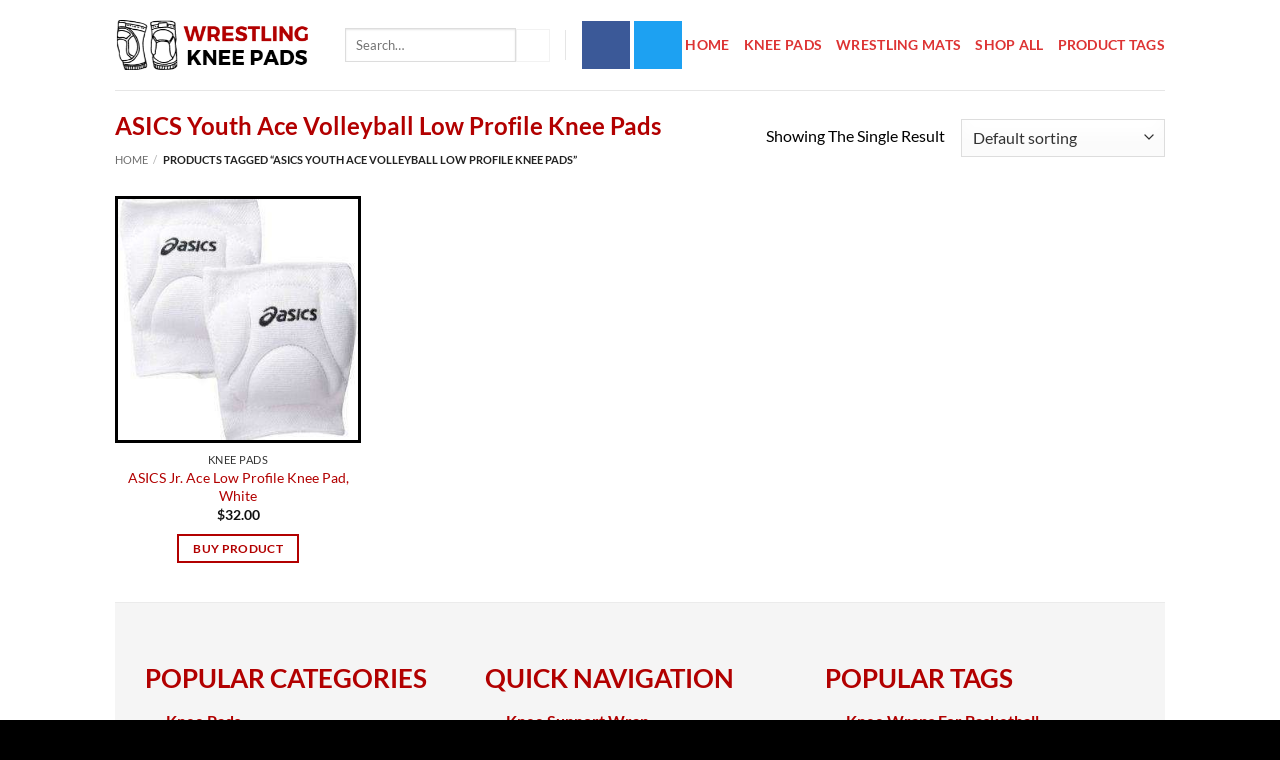

--- FILE ---
content_type: text/html; charset=UTF-8
request_url: https://wrestlingkneepads.us/product-tag/asics-youth-ace-volleyball-low-profile-knee-pads/
body_size: 24644
content:
<!DOCTYPE html><html lang="en-US" class="loading-site no-js"><head><meta charset="UTF-8" /><link rel="profile" href="https://gmpg.org/xfn/11" /><link rel="pingback" href="https://wrestlingkneepads.us/xmlrpc.php" /><meta name='robots' content='index, follow, max-image-preview:large, max-snippet:-1, max-video-preview:-1' /><meta name="viewport" content="width=device-width, initial-scale=1" /> <!-- This site is optimized with the Yoast SEO plugin v26.7 - https://yoast.com/wordpress/plugins/seo/ --><title>Shop ASICS Youth Ace Volleyball Low Profile Knee Pads Online</title><link rel="stylesheet" id="siteground-optimizer-combined-css-47a3c5d00b72a00bb5e443ca4cd69827" href="https://wrestlingkneepads.us/wp-content/uploads/siteground-optimizer-assets/siteground-optimizer-combined-css-47a3c5d00b72a00bb5e443ca4cd69827.css" media="all" /><meta name="description" content="Shop ASICS Youth Ace Volleyball Low Profile Knee Pads Online at Lowest Prices - Browse all types of Wrestling Knee Pads online USA. Save Up To 50% Off." /><link rel="canonical" href="https://wrestlingkneepads.us/product-tag/asics-youth-ace-volleyball-low-profile-knee-pads/" /><meta property="og:locale" content="en_US" /><meta property="og:type" content="article" /><meta property="og:title" content="Shop ASICS Youth Ace Volleyball Low Profile Knee Pads Online" /><meta property="og:description" content="Shop ASICS Youth Ace Volleyball Low Profile Knee Pads Online at Lowest Prices - Browse all types of Wrestling Knee Pads online USA. Save Up To 50% Off." /><meta property="og:url" content="https://wrestlingkneepads.us/product-tag/asics-youth-ace-volleyball-low-profile-knee-pads/" /><meta property="og:site_name" content="Buy Wrestling Knee Pads Online USA" /><meta name="twitter:card" content="summary_large_image" /><meta name="twitter:site" content="@webstoreusa" /> <script type="application/ld+json" class="yoast-schema-graph">{"@context":"https://schema.org","@graph":[{"@type":"CollectionPage","@id":"https://wrestlingkneepads.us/product-tag/asics-youth-ace-volleyball-low-profile-knee-pads/","url":"https://wrestlingkneepads.us/product-tag/asics-youth-ace-volleyball-low-profile-knee-pads/","name":"Shop ASICS Youth Ace Volleyball Low Profile Knee Pads Online","isPartOf":{"@id":"https://wrestlingkneepads.us/#website"},"primaryImageOfPage":{"@id":"https://wrestlingkneepads.us/product-tag/asics-youth-ace-volleyball-low-profile-knee-pads/#primaryimage"},"image":{"@id":"https://wrestlingkneepads.us/product-tag/asics-youth-ace-volleyball-low-profile-knee-pads/#primaryimage"},"thumbnailUrl":"https://wrestlingkneepads.us/wp-content/uploads/2021/05/ASICS-Junior-Youth-Ace-Volleyball-Low-Profile-Knee-Pads-0.jpg","description":"Shop ASICS Youth Ace Volleyball Low Profile Knee Pads Online at Lowest Prices - Browse all types of Wrestling Knee Pads online USA. Save Up To 50% Off.","breadcrumb":{"@id":"https://wrestlingkneepads.us/product-tag/asics-youth-ace-volleyball-low-profile-knee-pads/#breadcrumb"},"inLanguage":"en-US"},{"@type":"ImageObject","inLanguage":"en-US","@id":"https://wrestlingkneepads.us/product-tag/asics-youth-ace-volleyball-low-profile-knee-pads/#primaryimage","url":"https://wrestlingkneepads.us/wp-content/uploads/2021/05/ASICS-Junior-Youth-Ace-Volleyball-Low-Profile-Knee-Pads-0.jpg","contentUrl":"https://wrestlingkneepads.us/wp-content/uploads/2021/05/ASICS-Junior-Youth-Ace-Volleyball-Low-Profile-Knee-Pads-0.jpg","width":483,"height":500},{"@type":"BreadcrumbList","@id":"https://wrestlingkneepads.us/product-tag/asics-youth-ace-volleyball-low-profile-knee-pads/#breadcrumb","itemListElement":[{"@type":"ListItem","position":1,"name":"Home","item":"https://wrestlingkneepads.us/"},{"@type":"ListItem","position":2,"name":"ASICS Youth Ace Volleyball Low Profile Knee Pads"}]},{"@type":"WebSite","@id":"https://wrestlingkneepads.us/#website","url":"https://wrestlingkneepads.us/","name":"Buy Wrestling Knee Pads Online USA","description":"Buy Wrestling Knee Pads Online USA","publisher":{"@id":"https://wrestlingkneepads.us/#organization"},"potentialAction":[{"@type":"SearchAction","target":{"@type":"EntryPoint","urlTemplate":"https://wrestlingkneepads.us/?s={search_term_string}"},"query-input":{"@type":"PropertyValueSpecification","valueRequired":true,"valueName":"search_term_string"}}],"inLanguage":"en-US"},{"@type":"Organization","@id":"https://wrestlingkneepads.us/#organization","name":"Wrestling Knee Pads USA","url":"https://wrestlingkneepads.us/","logo":{"@type":"ImageObject","inLanguage":"en-US","@id":"https://wrestlingkneepads.us/#/schema/logo/image/","url":"https://wrestlingkneepads.us/wp-content/uploads/2022/08/Wrestling-Knee-Pads-USA.png","contentUrl":"https://wrestlingkneepads.us/wp-content/uploads/2022/08/Wrestling-Knee-Pads-USA.png","width":350,"height":87,"caption":"Wrestling Knee Pads USA"},"image":{"@id":"https://wrestlingkneepads.us/#/schema/logo/image/"},"sameAs":["https://www.facebook.com/onlineshoppingdealsusa","https://x.com/webstoreusa"]}]}</script> <!-- / Yoast SEO plugin. --><link rel='prefetch' href='https://wrestlingkneepads.us/wp-content/themes/flatsome/assets/js/flatsome.js?ver=e2eddd6c228105dac048' /><link rel='prefetch' href='https://wrestlingkneepads.us/wp-content/themes/flatsome/assets/js/chunk.slider.js?ver=3.20.3' /><link rel='prefetch' href='https://wrestlingkneepads.us/wp-content/themes/flatsome/assets/js/chunk.popups.js?ver=3.20.3' /><link rel='prefetch' href='https://wrestlingkneepads.us/wp-content/themes/flatsome/assets/js/chunk.tooltips.js?ver=3.20.3' /><link rel='prefetch' href='https://wrestlingkneepads.us/wp-content/themes/flatsome/assets/js/woocommerce.js?ver=1c9be63d628ff7c3ff4c' /><link rel="alternate" type="application/rss+xml" title="Buy Wrestling Knee Pads Online USA &raquo; Feed" href="https://wrestlingkneepads.us/feed/" /><link rel="alternate" type="application/rss+xml" title="Buy Wrestling Knee Pads Online USA &raquo; ASICS Youth Ace Volleyball Low Profile Knee Pads Tag Feed" href="https://wrestlingkneepads.us/product-tag/asics-youth-ace-volleyball-low-profile-knee-pads/feed/" /> <style id='wp-img-auto-sizes-contain-inline-css' type='text/css'> img:is([sizes=auto i],[sizes^="auto," i]){contain-intrinsic-size:3000px 1500px}
/*# sourceURL=wp-img-auto-sizes-contain-inline-css */ </style> <style id='wp-block-library-inline-css' type='text/css'> :root{--wp-block-synced-color:#7a00df;--wp-block-synced-color--rgb:122,0,223;--wp-bound-block-color:var(--wp-block-synced-color);--wp-editor-canvas-background:#ddd;--wp-admin-theme-color:#007cba;--wp-admin-theme-color--rgb:0,124,186;--wp-admin-theme-color-darker-10:#006ba1;--wp-admin-theme-color-darker-10--rgb:0,107,160.5;--wp-admin-theme-color-darker-20:#005a87;--wp-admin-theme-color-darker-20--rgb:0,90,135;--wp-admin-border-width-focus:2px}@media (min-resolution:192dpi){:root{--wp-admin-border-width-focus:1.5px}}.wp-element-button{cursor:pointer}:root .has-very-light-gray-background-color{background-color:#eee}:root .has-very-dark-gray-background-color{background-color:#313131}:root .has-very-light-gray-color{color:#eee}:root .has-very-dark-gray-color{color:#313131}:root .has-vivid-green-cyan-to-vivid-cyan-blue-gradient-background{background:linear-gradient(135deg,#00d084,#0693e3)}:root .has-purple-crush-gradient-background{background:linear-gradient(135deg,#34e2e4,#4721fb 50%,#ab1dfe)}:root .has-hazy-dawn-gradient-background{background:linear-gradient(135deg,#faaca8,#dad0ec)}:root .has-subdued-olive-gradient-background{background:linear-gradient(135deg,#fafae1,#67a671)}:root .has-atomic-cream-gradient-background{background:linear-gradient(135deg,#fdd79a,#004a59)}:root .has-nightshade-gradient-background{background:linear-gradient(135deg,#330968,#31cdcf)}:root .has-midnight-gradient-background{background:linear-gradient(135deg,#020381,#2874fc)}:root{--wp--preset--font-size--normal:16px;--wp--preset--font-size--huge:42px}.has-regular-font-size{font-size:1em}.has-larger-font-size{font-size:2.625em}.has-normal-font-size{font-size:var(--wp--preset--font-size--normal)}.has-huge-font-size{font-size:var(--wp--preset--font-size--huge)}.has-text-align-center{text-align:center}.has-text-align-left{text-align:left}.has-text-align-right{text-align:right}.has-fit-text{white-space:nowrap!important}#end-resizable-editor-section{display:none}.aligncenter{clear:both}.items-justified-left{justify-content:flex-start}.items-justified-center{justify-content:center}.items-justified-right{justify-content:flex-end}.items-justified-space-between{justify-content:space-between}.screen-reader-text{border:0;clip-path:inset(50%);height:1px;margin:-1px;overflow:hidden;padding:0;position:absolute;width:1px;word-wrap:normal!important}.screen-reader-text:focus{background-color:#ddd;clip-path:none;color:#444;display:block;font-size:1em;height:auto;left:5px;line-height:normal;padding:15px 23px 14px;text-decoration:none;top:5px;width:auto;z-index:100000}html :where(.has-border-color){border-style:solid}html :where([style*=border-top-color]){border-top-style:solid}html :where([style*=border-right-color]){border-right-style:solid}html :where([style*=border-bottom-color]){border-bottom-style:solid}html :where([style*=border-left-color]){border-left-style:solid}html :where([style*=border-width]){border-style:solid}html :where([style*=border-top-width]){border-top-style:solid}html :where([style*=border-right-width]){border-right-style:solid}html :where([style*=border-bottom-width]){border-bottom-style:solid}html :where([style*=border-left-width]){border-left-style:solid}html :where(img[class*=wp-image-]){height:auto;max-width:100%}:where(figure){margin:0 0 1em}html :where(.is-position-sticky){--wp-admin--admin-bar--position-offset:var(--wp-admin--admin-bar--height,0px)}@media screen and (max-width:600px){html :where(.is-position-sticky){--wp-admin--admin-bar--position-offset:0px}}
/*# sourceURL=wp-block-library-inline-css */ </style> <style id='global-styles-inline-css' type='text/css'> :root{--wp--preset--aspect-ratio--square: 1;--wp--preset--aspect-ratio--4-3: 4/3;--wp--preset--aspect-ratio--3-4: 3/4;--wp--preset--aspect-ratio--3-2: 3/2;--wp--preset--aspect-ratio--2-3: 2/3;--wp--preset--aspect-ratio--16-9: 16/9;--wp--preset--aspect-ratio--9-16: 9/16;--wp--preset--color--black: #000000;--wp--preset--color--cyan-bluish-gray: #abb8c3;--wp--preset--color--white: #ffffff;--wp--preset--color--pale-pink: #f78da7;--wp--preset--color--vivid-red: #cf2e2e;--wp--preset--color--luminous-vivid-orange: #ff6900;--wp--preset--color--luminous-vivid-amber: #fcb900;--wp--preset--color--light-green-cyan: #7bdcb5;--wp--preset--color--vivid-green-cyan: #00d084;--wp--preset--color--pale-cyan-blue: #8ed1fc;--wp--preset--color--vivid-cyan-blue: #0693e3;--wp--preset--color--vivid-purple: #9b51e0;--wp--preset--color--primary: #b20000;--wp--preset--color--secondary: #ffffff;--wp--preset--color--success: #627D47;--wp--preset--color--alert: #fd6f5e;--wp--preset--gradient--vivid-cyan-blue-to-vivid-purple: linear-gradient(135deg,rgb(6,147,227) 0%,rgb(155,81,224) 100%);--wp--preset--gradient--light-green-cyan-to-vivid-green-cyan: linear-gradient(135deg,rgb(122,220,180) 0%,rgb(0,208,130) 100%);--wp--preset--gradient--luminous-vivid-amber-to-luminous-vivid-orange: linear-gradient(135deg,rgb(252,185,0) 0%,rgb(255,105,0) 100%);--wp--preset--gradient--luminous-vivid-orange-to-vivid-red: linear-gradient(135deg,rgb(255,105,0) 0%,rgb(207,46,46) 100%);--wp--preset--gradient--very-light-gray-to-cyan-bluish-gray: linear-gradient(135deg,rgb(238,238,238) 0%,rgb(169,184,195) 100%);--wp--preset--gradient--cool-to-warm-spectrum: linear-gradient(135deg,rgb(74,234,220) 0%,rgb(151,120,209) 20%,rgb(207,42,186) 40%,rgb(238,44,130) 60%,rgb(251,105,98) 80%,rgb(254,248,76) 100%);--wp--preset--gradient--blush-light-purple: linear-gradient(135deg,rgb(255,206,236) 0%,rgb(152,150,240) 100%);--wp--preset--gradient--blush-bordeaux: linear-gradient(135deg,rgb(254,205,165) 0%,rgb(254,45,45) 50%,rgb(107,0,62) 100%);--wp--preset--gradient--luminous-dusk: linear-gradient(135deg,rgb(255,203,112) 0%,rgb(199,81,192) 50%,rgb(65,88,208) 100%);--wp--preset--gradient--pale-ocean: linear-gradient(135deg,rgb(255,245,203) 0%,rgb(182,227,212) 50%,rgb(51,167,181) 100%);--wp--preset--gradient--electric-grass: linear-gradient(135deg,rgb(202,248,128) 0%,rgb(113,206,126) 100%);--wp--preset--gradient--midnight: linear-gradient(135deg,rgb(2,3,129) 0%,rgb(40,116,252) 100%);--wp--preset--font-size--small: 13px;--wp--preset--font-size--medium: 20px;--wp--preset--font-size--large: 36px;--wp--preset--font-size--x-large: 42px;--wp--preset--spacing--20: 0.44rem;--wp--preset--spacing--30: 0.67rem;--wp--preset--spacing--40: 1rem;--wp--preset--spacing--50: 1.5rem;--wp--preset--spacing--60: 2.25rem;--wp--preset--spacing--70: 3.38rem;--wp--preset--spacing--80: 5.06rem;--wp--preset--shadow--natural: 6px 6px 9px rgba(0, 0, 0, 0.2);--wp--preset--shadow--deep: 12px 12px 50px rgba(0, 0, 0, 0.4);--wp--preset--shadow--sharp: 6px 6px 0px rgba(0, 0, 0, 0.2);--wp--preset--shadow--outlined: 6px 6px 0px -3px rgb(255, 255, 255), 6px 6px rgb(0, 0, 0);--wp--preset--shadow--crisp: 6px 6px 0px rgb(0, 0, 0);}:where(body) { margin: 0; }.wp-site-blocks > .alignleft { float: left; margin-right: 2em; }.wp-site-blocks > .alignright { float: right; margin-left: 2em; }.wp-site-blocks > .aligncenter { justify-content: center; margin-left: auto; margin-right: auto; }:where(.is-layout-flex){gap: 0.5em;}:where(.is-layout-grid){gap: 0.5em;}.is-layout-flow > .alignleft{float: left;margin-inline-start: 0;margin-inline-end: 2em;}.is-layout-flow > .alignright{float: right;margin-inline-start: 2em;margin-inline-end: 0;}.is-layout-flow > .aligncenter{margin-left: auto !important;margin-right: auto !important;}.is-layout-constrained > .alignleft{float: left;margin-inline-start: 0;margin-inline-end: 2em;}.is-layout-constrained > .alignright{float: right;margin-inline-start: 2em;margin-inline-end: 0;}.is-layout-constrained > .aligncenter{margin-left: auto !important;margin-right: auto !important;}.is-layout-constrained > :where(:not(.alignleft):not(.alignright):not(.alignfull)){margin-left: auto !important;margin-right: auto !important;}body .is-layout-flex{display: flex;}.is-layout-flex{flex-wrap: wrap;align-items: center;}.is-layout-flex > :is(*, div){margin: 0;}body .is-layout-grid{display: grid;}.is-layout-grid > :is(*, div){margin: 0;}body{padding-top: 0px;padding-right: 0px;padding-bottom: 0px;padding-left: 0px;}a:where(:not(.wp-element-button)){text-decoration: none;}:root :where(.wp-element-button, .wp-block-button__link){background-color: #32373c;border-width: 0;color: #fff;font-family: inherit;font-size: inherit;font-style: inherit;font-weight: inherit;letter-spacing: inherit;line-height: inherit;padding-top: calc(0.667em + 2px);padding-right: calc(1.333em + 2px);padding-bottom: calc(0.667em + 2px);padding-left: calc(1.333em + 2px);text-decoration: none;text-transform: inherit;}.has-black-color{color: var(--wp--preset--color--black) !important;}.has-cyan-bluish-gray-color{color: var(--wp--preset--color--cyan-bluish-gray) !important;}.has-white-color{color: var(--wp--preset--color--white) !important;}.has-pale-pink-color{color: var(--wp--preset--color--pale-pink) !important;}.has-vivid-red-color{color: var(--wp--preset--color--vivid-red) !important;}.has-luminous-vivid-orange-color{color: var(--wp--preset--color--luminous-vivid-orange) !important;}.has-luminous-vivid-amber-color{color: var(--wp--preset--color--luminous-vivid-amber) !important;}.has-light-green-cyan-color{color: var(--wp--preset--color--light-green-cyan) !important;}.has-vivid-green-cyan-color{color: var(--wp--preset--color--vivid-green-cyan) !important;}.has-pale-cyan-blue-color{color: var(--wp--preset--color--pale-cyan-blue) !important;}.has-vivid-cyan-blue-color{color: var(--wp--preset--color--vivid-cyan-blue) !important;}.has-vivid-purple-color{color: var(--wp--preset--color--vivid-purple) !important;}.has-primary-color{color: var(--wp--preset--color--primary) !important;}.has-secondary-color{color: var(--wp--preset--color--secondary) !important;}.has-success-color{color: var(--wp--preset--color--success) !important;}.has-alert-color{color: var(--wp--preset--color--alert) !important;}.has-black-background-color{background-color: var(--wp--preset--color--black) !important;}.has-cyan-bluish-gray-background-color{background-color: var(--wp--preset--color--cyan-bluish-gray) !important;}.has-white-background-color{background-color: var(--wp--preset--color--white) !important;}.has-pale-pink-background-color{background-color: var(--wp--preset--color--pale-pink) !important;}.has-vivid-red-background-color{background-color: var(--wp--preset--color--vivid-red) !important;}.has-luminous-vivid-orange-background-color{background-color: var(--wp--preset--color--luminous-vivid-orange) !important;}.has-luminous-vivid-amber-background-color{background-color: var(--wp--preset--color--luminous-vivid-amber) !important;}.has-light-green-cyan-background-color{background-color: var(--wp--preset--color--light-green-cyan) !important;}.has-vivid-green-cyan-background-color{background-color: var(--wp--preset--color--vivid-green-cyan) !important;}.has-pale-cyan-blue-background-color{background-color: var(--wp--preset--color--pale-cyan-blue) !important;}.has-vivid-cyan-blue-background-color{background-color: var(--wp--preset--color--vivid-cyan-blue) !important;}.has-vivid-purple-background-color{background-color: var(--wp--preset--color--vivid-purple) !important;}.has-primary-background-color{background-color: var(--wp--preset--color--primary) !important;}.has-secondary-background-color{background-color: var(--wp--preset--color--secondary) !important;}.has-success-background-color{background-color: var(--wp--preset--color--success) !important;}.has-alert-background-color{background-color: var(--wp--preset--color--alert) !important;}.has-black-border-color{border-color: var(--wp--preset--color--black) !important;}.has-cyan-bluish-gray-border-color{border-color: var(--wp--preset--color--cyan-bluish-gray) !important;}.has-white-border-color{border-color: var(--wp--preset--color--white) !important;}.has-pale-pink-border-color{border-color: var(--wp--preset--color--pale-pink) !important;}.has-vivid-red-border-color{border-color: var(--wp--preset--color--vivid-red) !important;}.has-luminous-vivid-orange-border-color{border-color: var(--wp--preset--color--luminous-vivid-orange) !important;}.has-luminous-vivid-amber-border-color{border-color: var(--wp--preset--color--luminous-vivid-amber) !important;}.has-light-green-cyan-border-color{border-color: var(--wp--preset--color--light-green-cyan) !important;}.has-vivid-green-cyan-border-color{border-color: var(--wp--preset--color--vivid-green-cyan) !important;}.has-pale-cyan-blue-border-color{border-color: var(--wp--preset--color--pale-cyan-blue) !important;}.has-vivid-cyan-blue-border-color{border-color: var(--wp--preset--color--vivid-cyan-blue) !important;}.has-vivid-purple-border-color{border-color: var(--wp--preset--color--vivid-purple) !important;}.has-primary-border-color{border-color: var(--wp--preset--color--primary) !important;}.has-secondary-border-color{border-color: var(--wp--preset--color--secondary) !important;}.has-success-border-color{border-color: var(--wp--preset--color--success) !important;}.has-alert-border-color{border-color: var(--wp--preset--color--alert) !important;}.has-vivid-cyan-blue-to-vivid-purple-gradient-background{background: var(--wp--preset--gradient--vivid-cyan-blue-to-vivid-purple) !important;}.has-light-green-cyan-to-vivid-green-cyan-gradient-background{background: var(--wp--preset--gradient--light-green-cyan-to-vivid-green-cyan) !important;}.has-luminous-vivid-amber-to-luminous-vivid-orange-gradient-background{background: var(--wp--preset--gradient--luminous-vivid-amber-to-luminous-vivid-orange) !important;}.has-luminous-vivid-orange-to-vivid-red-gradient-background{background: var(--wp--preset--gradient--luminous-vivid-orange-to-vivid-red) !important;}.has-very-light-gray-to-cyan-bluish-gray-gradient-background{background: var(--wp--preset--gradient--very-light-gray-to-cyan-bluish-gray) !important;}.has-cool-to-warm-spectrum-gradient-background{background: var(--wp--preset--gradient--cool-to-warm-spectrum) !important;}.has-blush-light-purple-gradient-background{background: var(--wp--preset--gradient--blush-light-purple) !important;}.has-blush-bordeaux-gradient-background{background: var(--wp--preset--gradient--blush-bordeaux) !important;}.has-luminous-dusk-gradient-background{background: var(--wp--preset--gradient--luminous-dusk) !important;}.has-pale-ocean-gradient-background{background: var(--wp--preset--gradient--pale-ocean) !important;}.has-electric-grass-gradient-background{background: var(--wp--preset--gradient--electric-grass) !important;}.has-midnight-gradient-background{background: var(--wp--preset--gradient--midnight) !important;}.has-small-font-size{font-size: var(--wp--preset--font-size--small) !important;}.has-medium-font-size{font-size: var(--wp--preset--font-size--medium) !important;}.has-large-font-size{font-size: var(--wp--preset--font-size--large) !important;}.has-x-large-font-size{font-size: var(--wp--preset--font-size--x-large) !important;}
/*# sourceURL=global-styles-inline-css */ </style> <style id='woocommerce-inline-inline-css' type='text/css'> .woocommerce form .form-row .required { visibility: visible; }
/*# sourceURL=woocommerce-inline-inline-css */ </style> <style id='flatsome-main-inline-css' type='text/css'> @font-face {
 font-family: "fl-icons";
 font-display: block;
 src: url(https://wrestlingkneepads.us/wp-content/themes/flatsome/assets/css/icons/fl-icons.eot?v=3.20.3);
 src:
 url(https://wrestlingkneepads.us/wp-content/themes/flatsome/assets/css/icons/fl-icons.eot#iefix?v=3.20.3) format("embedded-opentype"),
 url(https://wrestlingkneepads.us/wp-content/themes/flatsome/assets/css/icons/fl-icons.woff2?v=3.20.3) format("woff2"),
 url(https://wrestlingkneepads.us/wp-content/themes/flatsome/assets/css/icons/fl-icons.ttf?v=3.20.3) format("truetype"),
 url(https://wrestlingkneepads.us/wp-content/themes/flatsome/assets/css/icons/fl-icons.woff?v=3.20.3) format("woff"),
 url(https://wrestlingkneepads.us/wp-content/themes/flatsome/assets/css/icons/fl-icons.svg?v=3.20.3#fl-icons) format("svg");
 }
/*# sourceURL=flatsome-main-inline-css */ </style> <script type="text/javascript" src="https://wrestlingkneepads.us/wp-includes/js/jquery/jquery.min.js" id="jquery-core-js"></script> <script type="text/javascript" id="wc-add-to-cart-js-extra"> /* <![CDATA[ */
var wc_add_to_cart_params = {"ajax_url":"/wp-admin/admin-ajax.php","wc_ajax_url":"/?wc-ajax=%%endpoint%%","i18n_view_cart":"View cart","cart_url":"https://wrestlingkneepads.us","is_cart":"","cart_redirect_after_add":"no"};
//# sourceURL=wc-add-to-cart-js-extra
/* ]]> */ </script> <!-- start Simple Custom CSS and JS --> <style type="text/css"> .absolute-footer.dark {
 color: #FFFF;
}
.product img {
border: 3px solid #000000;
}
.shop-page-title { text-transform: capitalize; }
.term-description:nth-child(1) {
 display:none;
}</style> <!-- end Simple Custom CSS and JS --> <!-- start Simple Custom CSS and JS --> <style type="text/css"> .tagged_as a::after{
 content:", ";
}
.tagged_as{
 display:block;
 max-width:80%;
 margin:10px auto;
}
.tagged_as a.pview{
 color:#333;
 font-weight:bold;
 display:none;
 border:1px solid #333;
 padding:2px 5px;
}
.tagged_as a.pview::after{
 display:none;
}
@media (max-width:500px){
.tagged_as a:nth-of-type(1n+4) {
 display: none;
 } 
 .tagged_as a.pview{
 display:inline;
 }
} </style> <!-- end Simple Custom CSS and JS --> <style type="text/css"> ul.cnss-social-icon li.cn-fa-icon a:hover{color:#ffffff!important;} </style><!-- Google tag (gtag.js) --> <script async src="https://www.googletagmanager.com/gtag/js?id=G-YFQCRK4DQ4"></script> <script> window.dataLayer = window.dataLayer || [];
 function gtag(){dataLayer.push(arguments);}
 gtag('js', new Date());
 gtag('config', 'G-YFQCRK4DQ4'); </script> <noscript><style>.woocommerce-product-gallery{ opacity: 1 !important; }</style></noscript><link rel="icon" href="https://wrestlingkneepads.us/wp-content/uploads/2021/03/cropped-download-32x32.png" sizes="32x32" /><link rel="icon" href="https://wrestlingkneepads.us/wp-content/uploads/2021/03/cropped-download-192x192.png" sizes="192x192" /><link rel="apple-touch-icon" href="https://wrestlingkneepads.us/wp-content/uploads/2021/03/cropped-download-180x180.png" /><meta name="msapplication-TileImage" content="https://wrestlingkneepads.us/wp-content/uploads/2021/03/cropped-download-270x270.png" /> <style id="custom-css" type="text/css">:root {--primary-color: #b20000;--fs-color-primary: #b20000;--fs-color-secondary: #ffffff;--fs-color-success: #627D47;--fs-color-alert: #fd6f5e;--fs-color-base: #000000;--fs-experimental-link-color: #b20000;--fs-experimental-link-color-hover: #111111;}.tooltipster-base {--tooltip-color: #ffffff;--tooltip-bg-color: #000;}.off-canvas-right .mfp-content, .off-canvas-left .mfp-content {--drawer-width: 300px;}.off-canvas .mfp-content.off-canvas-cart {--drawer-width: 360px;}.header-main{height: 90px}#logo img{max-height: 90px}#logo{width:200px;}.header-top{min-height: 30px}.transparent .header-main{height: 90px}.transparent #logo img{max-height: 90px}.has-transparent + .page-title:first-of-type,.has-transparent + #main > .page-title,.has-transparent + #main > div > .page-title,.has-transparent + #main .page-header-wrapper:first-of-type .page-title{padding-top: 90px;}.header.show-on-scroll,.stuck .header-main{height:70px!important}.stuck #logo img{max-height: 70px!important}.header-bottom {background-color: #f1f1f1}.header-main .nav > li > a{line-height: 16px }@media (max-width: 549px) {.header-main{height: 70px}#logo img{max-height: 70px}}h1,h2,h3,h4,h5,h6,.heading-font{color: #b20000;}body{font-family: Lato, sans-serif;}body {font-weight: 400;font-style: normal;}.nav > li > a {font-family: Lato, sans-serif;}.mobile-sidebar-levels-2 .nav > li > ul > li > a {font-family: Lato, sans-serif;}.nav > li > a,.mobile-sidebar-levels-2 .nav > li > ul > li > a {font-weight: 700;font-style: normal;}h1,h2,h3,h4,h5,h6,.heading-font, .off-canvas-center .nav-sidebar.nav-vertical > li > a{font-family: Lato, sans-serif;}h1,h2,h3,h4,h5,h6,.heading-font,.banner h1,.banner h2 {font-weight: 700;font-style: normal;}.alt-font{font-family: "Dancing Script", sans-serif;}.alt-font {font-weight: 400!important;font-style: normal!important;}.header:not(.transparent) .header-nav-main.nav > li > a {color: #dd3333;}.header:not(.transparent) .header-nav-main.nav > li > a:hover,.header:not(.transparent) .header-nav-main.nav > li.active > a,.header:not(.transparent) .header-nav-main.nav > li.current > a,.header:not(.transparent) .header-nav-main.nav > li > a.active,.header:not(.transparent) .header-nav-main.nav > li > a.current{color: #000000;}.header-nav-main.nav-line-bottom > li > a:before,.header-nav-main.nav-line-grow > li > a:before,.header-nav-main.nav-line > li > a:before,.header-nav-main.nav-box > li > a:hover,.header-nav-main.nav-box > li.active > a,.header-nav-main.nav-pills > li > a:hover,.header-nav-main.nav-pills > li.active > a{color:#FFF!important;background-color: #000000;}.current .breadcrumb-step, [data-icon-label]:after, .button#place_order,.button.checkout,.checkout-button,.single_add_to_cart_button.button, .sticky-add-to-cart-select-options-button{background-color: #b20000!important }.has-equal-box-heights .box-image {padding-top: 100%;}.star-rating span:before,.star-rating:before, .woocommerce-page .star-rating:before, .stars a:hover:after, .stars a.active:after{color: #000000}@media screen and (min-width: 550px){.products .box-vertical .box-image{min-width: 300px!important;width: 300px!important;}}.absolute-footer, html{background-color: #000000}.nav-vertical-fly-out > li + li {border-top-width: 1px; border-top-style: solid;}.label-new.menu-item > a:after{content:"New";}.label-hot.menu-item > a:after{content:"Hot";}.label-sale.menu-item > a:after{content:"Sale";}.label-popular.menu-item > a:after{content:"Popular";}</style><style id="kirki-inline-styles">/* latin-ext */
@font-face {
 font-family: 'Lato';
 font-style: normal;
 font-weight: 400;
 font-display: swap;
 src: url(https://wrestlingkneepads.us/wp-content/fonts/lato/S6uyw4BMUTPHjxAwXjeu.woff2) format('woff2');
 unicode-range: U+0100-02BA, U+02BD-02C5, U+02C7-02CC, U+02CE-02D7, U+02DD-02FF, U+0304, U+0308, U+0329, U+1D00-1DBF, U+1E00-1E9F, U+1EF2-1EFF, U+2020, U+20A0-20AB, U+20AD-20C0, U+2113, U+2C60-2C7F, U+A720-A7FF;
}
/* latin */
@font-face {
 font-family: 'Lato';
 font-style: normal;
 font-weight: 400;
 font-display: swap;
 src: url(https://wrestlingkneepads.us/wp-content/fonts/lato/S6uyw4BMUTPHjx4wXg.woff2) format('woff2');
 unicode-range: U+0000-00FF, U+0131, U+0152-0153, U+02BB-02BC, U+02C6, U+02DA, U+02DC, U+0304, U+0308, U+0329, U+2000-206F, U+20AC, U+2122, U+2191, U+2193, U+2212, U+2215, U+FEFF, U+FFFD;
}
/* latin-ext */
@font-face {
 font-family: 'Lato';
 font-style: normal;
 font-weight: 700;
 font-display: swap;
 src: url(https://wrestlingkneepads.us/wp-content/fonts/lato/S6u9w4BMUTPHh6UVSwaPGR_p.woff2) format('woff2');
 unicode-range: U+0100-02BA, U+02BD-02C5, U+02C7-02CC, U+02CE-02D7, U+02DD-02FF, U+0304, U+0308, U+0329, U+1D00-1DBF, U+1E00-1E9F, U+1EF2-1EFF, U+2020, U+20A0-20AB, U+20AD-20C0, U+2113, U+2C60-2C7F, U+A720-A7FF;
}
/* latin */
@font-face {
 font-family: 'Lato';
 font-style: normal;
 font-weight: 700;
 font-display: swap;
 src: url(https://wrestlingkneepads.us/wp-content/fonts/lato/S6u9w4BMUTPHh6UVSwiPGQ.woff2) format('woff2');
 unicode-range: U+0000-00FF, U+0131, U+0152-0153, U+02BB-02BC, U+02C6, U+02DA, U+02DC, U+0304, U+0308, U+0329, U+2000-206F, U+20AC, U+2122, U+2191, U+2193, U+2212, U+2215, U+FEFF, U+FFFD;
}/* vietnamese */
@font-face {
 font-family: 'Dancing Script';
 font-style: normal;
 font-weight: 400;
 font-display: swap;
 src: url(https://wrestlingkneepads.us/wp-content/fonts/dancing-script/If2cXTr6YS-zF4S-kcSWSVi_sxjsohD9F50Ruu7BMSo3Rep8ltA.woff2) format('woff2');
 unicode-range: U+0102-0103, U+0110-0111, U+0128-0129, U+0168-0169, U+01A0-01A1, U+01AF-01B0, U+0300-0301, U+0303-0304, U+0308-0309, U+0323, U+0329, U+1EA0-1EF9, U+20AB;
}
/* latin-ext */
@font-face {
 font-family: 'Dancing Script';
 font-style: normal;
 font-weight: 400;
 font-display: swap;
 src: url(https://wrestlingkneepads.us/wp-content/fonts/dancing-script/If2cXTr6YS-zF4S-kcSWSVi_sxjsohD9F50Ruu7BMSo3ROp8ltA.woff2) format('woff2');
 unicode-range: U+0100-02BA, U+02BD-02C5, U+02C7-02CC, U+02CE-02D7, U+02DD-02FF, U+0304, U+0308, U+0329, U+1D00-1DBF, U+1E00-1E9F, U+1EF2-1EFF, U+2020, U+20A0-20AB, U+20AD-20C0, U+2113, U+2C60-2C7F, U+A720-A7FF;
}
/* latin */
@font-face {
 font-family: 'Dancing Script';
 font-style: normal;
 font-weight: 400;
 font-display: swap;
 src: url(https://wrestlingkneepads.us/wp-content/fonts/dancing-script/If2cXTr6YS-zF4S-kcSWSVi_sxjsohD9F50Ruu7BMSo3Sup8.woff2) format('woff2');
 unicode-range: U+0000-00FF, U+0131, U+0152-0153, U+02BB-02BC, U+02C6, U+02DA, U+02DC, U+0304, U+0308, U+0329, U+2000-206F, U+20AC, U+2122, U+2191, U+2193, U+2212, U+2215, U+FEFF, U+FFFD;
}</style></head><body data-rsssl=1 class="archive tax-product_tag term-asics-youth-ace-volleyball-low-profile-knee-pads term-2342 wp-theme-flatsome wp-child-theme-flatsome-child theme-flatsome woocommerce woocommerce-page woocommerce-no-js lightbox nav-dropdown-has-arrow nav-dropdown-has-shadow nav-dropdown-has-border"> <a class="skip-link screen-reader-text" href="#main">Skip to content</a><div id="wrapper"><header id="header" class="header has-sticky sticky-jump"><div class="header-wrapper"><div id="masthead" class="header-main "><div class="header-inner flex-row container logo-left medium-logo-center" role="navigation"> <!-- Logo --><div id="logo" class="flex-col logo"> <!-- Header logo --> <a href="https://wrestlingkneepads.us/" title="Buy Wrestling Knee Pads Online USA - Buy Wrestling Knee Pads Online USA" rel="home follow noopener noreferrer" data-wpel-link="internal" target="_self"> <img width="350" height="87" src="https://wrestlingkneepads.us/wp-content/uploads/2021/03/download.png" class="header_logo header-logo" alt="Buy Wrestling Knee Pads Online USA"/><img  width="350" height="87" src="https://wrestlingkneepads.us/wp-content/uploads/2021/03/download.png" class="header-logo-dark" alt="Buy Wrestling Knee Pads Online USA"/></a></div> <!-- Mobile Left Elements --><div class="flex-col show-for-medium flex-left"><ul class="mobile-nav nav nav-left "><li class="nav-icon has-icon"> <a href="#" class="is-small" data-open="#main-menu" data-pos="left" data-bg="main-menu-overlay" role="button" aria-label="Menu" aria-controls="main-menu" aria-expanded="false" aria-haspopup="dialog" data-flatsome-role-button=""> <i class="icon-menu" aria-hidden="true"></i> </a></li></ul></div> <!-- Left Elements --><div class="flex-col hide-for-medium flex-left
 flex-grow"><ul class="header-nav header-nav-main nav nav-left  nav-size-medium nav-uppercase" ><li class="header-search-form search-form html relative has-icon"><div class="header-search-form-wrapper"><div class="searchform-wrapper ux-search-box relative is-normal"><form role="search" method="get" class="searchform" action="https://wrestlingkneepads.us/"><div class="flex-row relative"><div class="flex-col flex-grow"> <label class="screen-reader-text" for="woocommerce-product-search-field-0">Search for:</label> <input type="search" id="woocommerce-product-search-field-0" class="search-field mb-0" placeholder="Search&hellip;" value="" name="s" /> <input type="hidden" name="post_type" value="product" /></div><div class="flex-col"> <button type="submit" value="Search" class="ux-search-submit submit-button secondary button  icon mb-0" aria-label="Submit"> <i class="icon-search" aria-hidden="true"></i> </button></div></div><div class="live-search-results text-left z-top"></div></form></div></div></li><li class="header-divider"></li><li class="html custom html_topbar_left"><ul id="" class="cnss-social-icon " style="text-align:center; text-align:-webkit-center; align-self:center; margin: 0 auto;"><li class="cn-fa-facebook cn-fa-icon " style="display:inline-block;"><a class="cnss-facebook-square" target="_blank" href="https://www.facebook.com/onlineshoppingdealsusa" title="Facebook" style="width:48px;height:48px;padding:8px 0;margin:2px;color: #ffffff;border-radius: 0%;" data-wpel-link="external" rel="follow external noopener noreferrer"><i title="Facebook" style="font-size:32px;" class="fab fa-facebook-square"></i></a></li><li class="cn-fa-twitter cn-fa-icon " style="display:inline-block;"><a class="cnss-twitter-square" target="_blank" href="https://x.com/webstoreusa" title="Twitter" style="width:48px;height:48px;padding:8px 0;margin:2px;color: #ffffff;border-radius: 0%;" data-wpel-link="external" rel="follow external noopener noreferrer"><i title="Twitter" style="font-size:32px;" class="fab fa-twitter-square"></i></a></li></ul></li></ul></div> <!-- Right Elements --><div class="flex-col hide-for-medium flex-right"><ul class="header-nav header-nav-main nav nav-right  nav-size-medium nav-uppercase"><li id="menu-item-64" class="menu-item menu-item-type-post_type menu-item-object-page menu-item-home menu-item-64 menu-item-design-default"><a href="https://wrestlingkneepads.us/" class="nav-top-link" data-wpel-link="internal" target="_self" rel="follow noopener noreferrer">Home</a></li><li id="menu-item-65" class="menu-item menu-item-type-custom menu-item-object-custom menu-item-65 menu-item-design-default"><a href="https://wrestlingkneepads.us/product-category/knee-pads/" class="nav-top-link" data-wpel-link="internal" target="_self" rel="follow noopener noreferrer">Knee Pads</a></li><li id="menu-item-3322" class="menu-item menu-item-type-custom menu-item-object-custom menu-item-3322 menu-item-design-default"><a href="https://wrestlingkneepads.us/product-category/wrestling-mats/" class="nav-top-link" data-wpel-link="internal" target="_self" rel="follow noopener noreferrer">Wrestling Mats</a></li><li id="menu-item-63" class="menu-item menu-item-type-post_type menu-item-object-page menu-item-63 menu-item-design-default"><a href="https://wrestlingkneepads.us/shop/" class="nav-top-link" data-wpel-link="internal" target="_self" rel="follow noopener noreferrer">Shop All</a></li><li id="menu-item-62" class="menu-item menu-item-type-post_type menu-item-object-page menu-item-62 menu-item-design-default"><a href="https://wrestlingkneepads.us/product-tags/" class="nav-top-link" data-wpel-link="internal" target="_self" rel="follow noopener noreferrer">Product Tags</a></li></ul></div> <!-- Mobile Right Elements --><div class="flex-col show-for-medium flex-right"><ul class="mobile-nav nav nav-right "></ul></div></div><div class="container"><div class="top-divider full-width"></div></div></div><div class="header-bg-container fill"><div class="header-bg-image fill"></div><div class="header-bg-color fill"></div></div></div></header><div class="shop-page-title category-page-title page-title "><div class="page-title-inner flex-row  medium-flex-wrap container"><div class="flex-col flex-grow medium-text-center"><h1 class="shop-page-title is-xlarge">ASICS Youth Ace Volleyball Low Profile Knee Pads</h1><div class="is-xsmall"><nav class="woocommerce-breadcrumb breadcrumbs uppercase" aria-label="Breadcrumb"><a href="https://wrestlingkneepads.us" data-wpel-link="internal" target="_self" rel="follow noopener noreferrer">Home</a> <span class="divider">&#47;</span> Products tagged &ldquo;ASICS Youth Ace Volleyball Low Profile Knee Pads&rdquo;</nav></div></div><div class="flex-col medium-text-center"><p class="woocommerce-result-count hide-for-medium" role="alert" aria-relevant="all" > Showing the single result</p><form class="woocommerce-ordering" method="get"> <select
 name="orderby"
 class="orderby"
 aria-label="Shop order"
 ><option value="menu_order"  selected='selected'>Default sorting</option><option value="popularity" >Sort by popularity</option><option value="date" >Sort by latest</option><option value="price" >Sort by price: low to high</option><option value="price-desc" >Sort by price: high to low</option> </select> <input type="hidden" name="paged" value="1" /></form></div></div></div><main id="main" class=""><div class="row category-page-row"><div class="col large-12"><div class="woocommerce-notices-wrapper"></div><div class="products row row-small large-columns-4 medium-columns-3 small-columns-2 has-equal-box-heights equalize-box"><div class="product-small col has-hover product type-product post-729 status-publish first instock product_cat-knee-pads product_tag-10-best-wrestling-knee-pads product_tag-ace-volleyball-low-profile-knee-pads product_tag-amazon-wrestler-knee-pads product_tag-amazon-youth-wrestling-knee-pads product_tag-asiacs-knee-pad-wrestling product_tag-asics product_tag-asics-adult-super-sleeve-wrestling-knee-pad product_tag-asics-adult-takedown-wrestling-knee-pad product_tag-asics-gel-knee-pads product_tag-asics-gel-lycra-wrestling-knee-pad product_tag-asics-gel-reversible-wrestling-knee-pad product_tag-asics-gel-reversible-wrestling-knee-pads product_tag-asics-gel-wrestling-knee-pads product_tag-asics-jr-gel-wrestling-knee-pad product_tag-asics-junior-ace-volleyball-low-profile-knee-pads product_tag-asics-junior-wrestling-gel-knee-pad product_tag-asics-junior-youth-ace-volleyball-low-profile-knee-pads product_tag-asics-knee-pad-wrestling product_tag-asics-knee-pads product_tag-asics-lycra-wrestling-knee-pad product_tag-asics-reversible-knee-pad product_tag-asics-reversible-wrestling-knee-pad product_tag-asics-slider-knee-pads-wrestling product_tag-asics-super-sleeve-wrestling-knee-pad product_tag-asics-super-sleeve-wrestling-knee-pad-sizing product_tag-asics-super-sleeve-wrestling-knee-pad-white-gray-black product_tag-asics-unisex-gel-wrestling-knee-pad product_tag-asics-unisex-gel-wrestling-knee-pad-breathable product_tag-asics-unisex-gel-wrestling-knee-pad-sizing product_tag-asics-unisex-low-profile-wrestling-lycra-gel-knee-pads-sizing product_tag-asics-unisex-wrestling-knee-pad product_tag-asics-unrestrained-wrestling-knee-pad product_tag-asics-wrestling-gel-knee-pads product_tag-asics-wrestling-knee-pad-size-chart product_tag-asics-wrestling-knee-pads product_tag-asics-wrestling-knee-pads-reviews product_tag-asics-wrestling-knee-pads-sizing product_tag-asics-wrestling-knee-sleeves product_tag-asics-youth-ace-volleyball-low-profile-knee-pads product_tag-asics-youth-gel-wrestling-knee-pad product_tag-asics-youth-wrestling-knee-pads product_tag-athletic-knee-pads product_tag-best-knee-brace-for-wrestling product_tag-best-knee-pad-wrestling product_tag-best-knee-pads-for-bjj-and-wrestling product_tag-best-knee-pads-for-wrestling-practice product_tag-best-knee-pads-wrestling product_tag-best-knee-sleeves-for-wrestling product_tag-best-rated-wrestling-knee-pads product_tag-best-wrestling-bjj-knee-pads product_tag-best-wrestling-knee-pads product_tag-best-wrestling-knee-pads-2018 product_tag-best-wrestling-knee-pads-2019 product_tag-best-wrestling-knee-pads-2020 product_tag-best-wrestling-knee-pads-2021 product_tag-best-wrestling-knee-pads-for-youth product_tag-best-wrestling-knee-pads-review product_tag-best-wrestling-knee-pads-youth product_tag-best-wrestling-youth-knee-pads product_tag-best-youth-wrestling-knee-pad product_tag-best-youth-wrestling-knee-pads product_tag-buy-wrestling-knee-pads product_tag-buy-wrestling-knee-pads-online product_tag-buy-wrestling-knee-pads-online-usa product_tag-can-i-wash-my-wrestling-knee-pads product_tag-can-you-use-volleyball-knee-pads-for-wrestling product_tag-do-wrestling-knee-pads-work-fo-martial-arts product_tag-do-you-need-knee-pads-for-wrestling product_tag-female-knee-pads-for-wrestling product_tag-good-knee-pads-for-wrestling product_tag-good-wrestling-knee-pads product_tag-how-much-are-wrestling-knee-pads product_tag-how-to-clean-wrestling-knee-pads product_tag-how-to-get-smell-out-of-wrestling-knee-pads product_tag-how-to-make-wrestling-knee-pads product_tag-how-to-measure-for-wrestling-knee-pads product_tag-how-to-shrink-a-wrestling-knee-pad product_tag-how-to-size-wrestling-knee-pads product_tag-how-to-wash-wrestling-knee-pads product_tag-jr-ace-low-profile-kneepads product_tag-junior-ace-volleyball-low-profile-knee-pads product_tag-kids-wrestling-knee-pads product_tag-knee-pad-brands product_tag-knee-pad-compression-sleeve product_tag-knee-pad-covers-wrestling product_tag-knee-pad-design product_tag-knee-pad-wrestling-asics-impact product_tag-knee-pad-wrestling-impact product_tag-knee-pads product_tag-knee-pads-for-wrestling-for-your-legs product_tag-knee-pads-for-wrestling-reviews product_tag-knee-pads-online product_tag-knee-pads-online-usa product_tag-kneepad product_tag-low-profile-knee-pads product_tag-low-profile-kneepads product_tag-low-profile-sleeve product_tag-mens-knee-pads product_tag-mens-wrestling-knee-pads product_tag-padded-knee-pads product_tag-padded-knee-pads-for-wrestling product_tag-padded-knee-sleeve product_tag-padded-knee-sleeve-for-wrestling product_tag-padded-knee-sleeve-wrestling product_tag-padded-leg-sleeves-for-basketball product_tag-recommended-wrestling-knee-pads product_tag-reviews-on-wrestling-knee-pad product_tag-the-best-knee-pads-wrestling product_tag-top-grade-wrestling-knee-pads product_tag-top-rated-wrestling-knee-pads product_tag-top-wrestling-knee-pads product_tag-volleyball-knee-pads product_tag-volleyball-knee-pads-for-wrestling product_tag-volleyball-knee-pads-vs-wrestling-knee-pads product_tag-volleyball-low-profile-knee-pads product_tag-washing-wrestling-knee-pads product_tag-what-are-the-best-knee-pads-for-wrestling product_tag-what-knee-pads-should-you-wear-for-wrestling product_tag-what-leg-do-you-wear-a-wrestling-knee-pad-on product_tag-where-can-i-buy-basketball-knee-pads product_tag-where-does-a-huge-professional-wrestler-get-knee-pads product_tag-where-is-a-wrestling-knee-pad-worn product_tag-white-asics-wrestling-knee-pads product_tag-white-knee-pads-wrestling product_tag-white-wrestling-knee-pads product_tag-wrestleing-knee-pads-adult product_tag-wrestling-gear-knee-pads product_tag-wrestling-knee-brace product_tag-wrestling-knee-pad-amazon product_tag-wrestling-knee-pad-covers product_tag-wrestling-knee-pad-size-chart product_tag-wrestling-knee-pad-sizes product_tag-wrestling-knee-pad-sleeve product_tag-wrestling-knee-pads product_tag-wrestling-knee-pads-amazon product_tag-wrestling-knee-pads-assics product_tag-wrestling-knee-pads-best product_tag-wrestling-knee-pads-for-kids product_tag-wrestling-knee-pads-giri product_tag-wrestling-knee-pads-leg-compression product_tag-wrestling-knee-pads-near-me product_tag-wrestling-knee-pads-online product_tag-wrestling-knee-pads-online-usa product_tag-wrestling-knee-pads-review product_tag-wrestling-knee-pads-size-chart product_tag-wrestling-knee-pads-sleeve product_tag-wrestling-knee-pads-white product_tag-wrestling-knee-sleeve product_tag-wrestling-knee-sleeve-custom product_tag-wrestling-knee-sleeve-with-pad product_tag-wrestling-pads product_tag-wrestling-pads-sale product_tag-wrestling-protective-gear product_tag-wrestling-sleeve-knee-pad product_tag-wwe-knee-pads product_tag-wwe-wrestling-knee-pads product_tag-youth-ace-volleyball-low-profile-knee-pads product_tag-youth-basketball-knee-pads-reviews product_tag-youth-knee-pads-for-wrestling product_tag-youth-small-wrestling-knee-pads product_tag-youth-wrestling-compression-knee-pad product_tag-youth-wrestling-knee-and-elbow-pads product_tag-youth-wrestling-knee-pad-size-chart product_tag-youth-wrestling-knee-pad-sleeve product_tag-youth-wrestling-knee-pads product_tag-youth-wrestling-knee-sleeves has-post-thumbnail shipping-taxable product-type-external"><div class="col-inner"><div class="badge-container absolute left top z-1"></div><div class="product-small box "><div class="box-image"><div class="image-fade_in_back"> <a href="https://wrestlingkneepads.us/product/asics-junior-youth-ace-volleyball-low-profile-knee-pads/" data-wpel-link="internal" target="_self" rel="follow noopener noreferrer"> <img width="300" height="300" src="https://wrestlingkneepads.us/wp-content/uploads/2021/05/ASICS-Junior-Youth-Ace-Volleyball-Low-Profile-Knee-Pads-0-300x300.jpg" class="attachment-woocommerce_thumbnail size-woocommerce_thumbnail" alt="ASICS Jr. Ace Low Profile Knee Pad, White" decoding="async" fetchpriority="high" srcset="https://wrestlingkneepads.us/wp-content/uploads/2021/05/ASICS-Junior-Youth-Ace-Volleyball-Low-Profile-Knee-Pads-0-300x300.jpg 300w, https://wrestlingkneepads.us/wp-content/uploads/2021/05/ASICS-Junior-Youth-Ace-Volleyball-Low-Profile-Knee-Pads-0-150x150.jpg 150w, https://wrestlingkneepads.us/wp-content/uploads/2021/05/ASICS-Junior-Youth-Ace-Volleyball-Low-Profile-Knee-Pads-0-100x100.jpg 100w" sizes="(max-width: 300px) 100vw, 300px" /><img width="300" height="300" src="https://wrestlingkneepads.us/wp-content/uploads/2021/05/ASICS-Junior-Youth-Ace-Volleyball-Low-Profile-Knee-Pads-0-300x300.jpg" class="show-on-hover absolute fill hide-for-small back-image" alt="Alternative view of ASICS Jr. Ace Low Profile Knee Pad, White" aria-hidden="true" decoding="async" srcset="https://wrestlingkneepads.us/wp-content/uploads/2021/05/ASICS-Junior-Youth-Ace-Volleyball-Low-Profile-Knee-Pads-0-300x300.jpg 300w, https://wrestlingkneepads.us/wp-content/uploads/2021/05/ASICS-Junior-Youth-Ace-Volleyball-Low-Profile-Knee-Pads-0-150x150.jpg 150w, https://wrestlingkneepads.us/wp-content/uploads/2021/05/ASICS-Junior-Youth-Ace-Volleyball-Low-Profile-Knee-Pads-0-100x100.jpg 100w" sizes="(max-width: 300px) 100vw, 300px" /> </a></div><div class="image-tools is-small top right show-on-hover"></div><div class="image-tools is-small hide-for-small bottom left show-on-hover"></div><div class="image-tools grid-tools text-center hide-for-small bottom hover-slide-in show-on-hover"> <a href="#quick-view" class="quick-view" role="button" data-prod="729" aria-haspopup="dialog" aria-expanded="false" data-flatsome-role-button="">Quick View</a></div></div><div class="box-text box-text-products text-center grid-style-2"><div class="title-wrapper"><p class="category uppercase is-smaller no-text-overflow product-cat op-8"> Knee Pads</p><p class="name product-title woocommerce-loop-product__title"><a href="https://wrestlingkneepads.us/product/asics-junior-youth-ace-volleyball-low-profile-knee-pads/" class="woocommerce-LoopProduct-link woocommerce-loop-product__link" data-wpel-link="internal" target="_self" rel="follow noopener noreferrer">ASICS Jr. Ace Low Profile Knee Pad, White</a></p></div><div class="price-wrapper"> <span class="price"><span class="woocommerce-Price-amount amount"><bdi><span class="woocommerce-Price-currencySymbol">&#36;</span>32.00</bdi></span></span></div><div class="add-to-cart-button"><a href="https://wrestlingkneepads.us/?redirectAmzASIN=B002ZUNSXO&#038;redirect_prodid=amz-B002ZUNSXO" aria-describedby="woocommerce_loop_add_to_cart_link_describedby_729" data-quantity="1" class="primary is-small mb-0 button product_type_external is-outline" data-product_id="729" data-product_sku="" aria-label="Buy &ldquo;ASICS Jr. Ace Low Profile Knee Pad, White&rdquo;" rel="follow noopener noreferrer" data-wpel-link="internal" target="_self">Buy product</a></div> <span id="woocommerce_loop_add_to_cart_link_describedby_729" class="screen-reader-text"> </span></div></div></div></div></div><!-- row --><div class="term-description"><section class="section" id="section_2066460715"><div class="section-bg fill" ><div class="is-border"
 style="border-color:rgb(235, 235, 235);border-width:1px 0px 0px 0px;"></div></div><div class="section-content relative"></p><p><div class="row"  id="row-832814187"></p><p><div id="col-1683155623" class="col medium-4 small-12 large-4"  ><div class="col-inner"  ></p><h2>POPULAR CATEGORIES</h2><ul><li><a href="https://wrestlingkneepads.us/product-category/knee-pads/" data-wpel-link="internal" target="_self" rel="follow noopener noreferrer"><strong>Knee Pads</strong></a></li></ul><p></div></div> <br /><div id="col-866583588" class="col medium-4 small-12 large-4"  ><div class="col-inner"  ></p><h2>QUICK NAVIGATION</h2><ul><li><a href="https://wrestlingkneepads.us/product-tag/knee-support-wrap/" data-wpel-link="internal" target="_self" rel="follow noopener noreferrer"><strong>Knee Support Wrap</strong></a></li><li><a href="https://wrestlingkneepads.us/product-tag/knee-supports/" data-wpel-link="internal" target="_self" rel="follow noopener noreferrer"><strong>Knee Supports</strong></a></li><li><a href="https://wrestlingkneepads.us/product-tag/knee-warmer-for-outdoor-sports/" data-wpel-link="internal" target="_self" rel="follow noopener noreferrer"><strong>Knee Warmer For Outdoor Sports</strong></a></li><li><a href="https://wrestlingkneepads.us/product-tag/knee-wraps/" data-wpel-link="internal" target="_self" rel="follow noopener noreferrer"><strong>Knee Wraps</strong></a></li><li><a href="https://wrestlingkneepads.us/product-tag/knee-wraps-5mm/" data-wpel-link="internal" target="_self" rel="follow noopener noreferrer"><strong>Knee Wraps 5mm</strong></a></li></ul><p></div></div> <br /><div id="col-577856671" class="col medium-4 small-12 large-4"  ><div class="col-inner"  ></p><h2>POPULAR TAGS</h2><ul><li><a href="https://wrestlingkneepads.us/product-tag/knee-wraps-for-basketball/" data-wpel-link="internal" target="_self" rel="follow noopener noreferrer"><strong>Knee Wraps For Basketball</strong></a></li><li><a href="https://wrestlingkneepads.us/product-tag/knee-wraps-for-cross-training/" data-wpel-link="internal" target="_self" rel="follow noopener noreferrer"><strong>Knee Wraps For Cross Training</strong></a></li><li><a href="https://wrestlingkneepads.us/product-tag/knee-wraps-for-crossfit/" data-wpel-link="internal" target="_self" rel="follow noopener noreferrer"><strong>Knee Wraps For Crossfit</strong></a></li><li><a href="https://wrestlingkneepads.us/product-tag/knee-wraps-for-gym/" data-wpel-link="internal" target="_self" rel="follow noopener noreferrer"><strong>Knee Wraps For Gym</strong></a></li><li><a href="https://wrestlingkneepads.us/product-tag/knee-wraps-for-powerlifting/" data-wpel-link="internal" target="_self" rel="follow noopener noreferrer"><strong>Knee Wraps For Powerlifting</strong></a></li></ul><p></div></div></p><p></div></p><p></div> <style> #section_2066460715 {
 padding-top: 60px;
 padding-bottom: 60px;
 min-height: 300px;
 background-color: rgb(245, 245, 245);
} </style></section></div></div></div></main><footer id="footer" class="footer-wrapper"> <!-- FOOTER 1 --> <!-- FOOTER 2 --><div class="absolute-footer dark medium-text-center text-center"><div class="container clearfix"><div class="footer-secondary pull-right"><div class="payment-icons inline-block" role="group" aria-label="Payment icons"><div class="payment-icon"><svg aria-hidden="true" version="1.1" xmlns="http://www.w3.org/2000/svg" xmlns:xlink="http://www.w3.org/1999/xlink" viewBox="0 0 64 32"> <path d="M9.315 16.3c-0.401 0.401-0.901 0.803-1.502 1.202-0.101 0.1-0.251 0.15-0.451 0.15-0.3-0.3-0.652-0.751-1.052-1.352-1.002 0.901-2.103 1.352-3.305 1.352-2.005 0-3.005-1-3.005-3.005 0-1.502 0.7-2.604 2.103-3.305 0.3-0.099 1.552-0.3 3.756-0.601v-0.3c0-0.7-0.101-1.15-0.3-1.352-0.101-0.399-0.451-0.601-1.052-0.601-0.901 0-1.453 0.401-1.652 1.202 0 0.202-0.1 0.3-0.3 0.3l-1.953-0.15c-0.202 0-0.3-0.15-0.3-0.451 0.399-2.003 1.902-3.005 4.507-3.005 1.301 0 2.303 0.352 3.005 1.051 0.5 0.502 0.751 1.603 0.751 3.305v3.155c0 0.502 0.25 1.103 0.751 1.803 0.198 0.202 0.198 0.401-0.001 0.601zM5.859 12.244c-2.004 0-3.005 0.701-3.005 2.103 0 0.901 0.399 1.352 1.202 1.352 0.601 0 1.101-0.3 1.502-0.901 0.2-0.399 0.3-1.101 0.3-2.103v-0.451zM39.962 20.957c0-0.399-0.251-0.5-0.751-0.3-4.307 1.704-8.614 2.554-12.92 2.554-6.11 0-11.668-1.45-16.676-4.357l-0.451-0.15c-0.3 0.1-0.3 0.3 0 0.601 4.808 4.207 10.416 6.31 16.826 6.31 5.508 0 10.066-1.352 13.672-4.056 0.2-0.2 0.3-0.399 0.3-0.601zM11.268 17.652h1.953c0.3 0 0.451-0.15 0.451-0.451v-5.409c0-1.803 0.451-2.704 1.352-2.704 0.801 0 1.202 0.901 1.202 2.704v5.409c0 0.1 0.099 0.251 0.3 0.451h2.103c0.2 0 0.3-0.15 0.3-0.451v-5.409c0-0.901 0.049-1.552 0.15-1.953 0.3-0.5 0.7-0.751 1.202-0.751 0.7 0 1.101 0.3 1.202 0.901v7.212c0 0.1 0.15 0.251 0.451 0.451h1.953c0.2 0 0.3-0.15 0.3-0.451v-6.46c0-1.601-0.15-2.652-0.451-3.155-0.601-0.7-1.352-1.052-2.253-1.052-1.403 0-2.305 0.601-2.704 1.803-0.601-1.202-1.453-1.803-2.554-1.803-1.302 0-2.204 0.601-2.704 1.803v-1.202c0-0.3-0.1-0.451-0.3-0.451h-1.953c-0.202 0-0.3 0.15-0.3 0.451v10.066c-0.001 0.1 0.099 0.251 0.3 0.451zM31.85 10.441c0-0.7-0.101-1.15-0.3-1.352-0.101-0.399-0.451-0.601-1.052-0.601-0.901 0-1.453 0.401-1.652 1.202 0 0.1-0.101 0.251-0.3 0.451l-1.953-0.3c-0.202 0-0.3-0.15-0.3-0.451 0.399-2.003 1.902-3.005 4.507-3.005 1.202 0 2.153 0.352 2.854 1.051 0.601 0.502 0.901 1.603 0.901 3.305v3.155c0 0.502 0.25 1.103 0.751 1.803 0.2 0.202 0.2 0.401 0 0.601-0.1 0.1-0.326 0.3-0.676 0.601-0.351 0.3-0.627 0.502-0.826 0.601-0.1 0.1-0.251 0.15-0.451 0.15-0.3-0.2-0.551-0.451-0.751-0.751-0.202-0.3-0.351-0.5-0.451-0.601-0.901 0.901-1.953 1.352-3.155 1.352-2.004 0-3.005-1-3.005-3.005 0-1.502 0.7-2.604 2.103-3.305 0.3-0.099 1.552-0.3 3.756-0.601v-0.301zM31.85 12.244c-2.004 0-3.005 0.701-3.005 2.103 0 0.901 0.399 1.352 1.202 1.352 0.601 0 1.052-0.3 1.352-0.901 0.3-0.399 0.451-1.101 0.451-2.103v-0.451zM40.488 18.028c-1.453 0.052-2.68 0.376-3.681 0.977-0.401 0.401-0.351 0.601 0.15 0.601 2.503-0.3 3.956-0.248 4.357 0.15 0.2 0.3-0.15 1.704-1.051 4.207 0.099 0.202 0.25 0.251 0.451 0.15 0.901-0.7 1.552-1.728 1.953-3.080 0.399-1.352 0.451-2.179 0.15-2.479-0.102-0.4-0.878-0.576-2.33-0.527zM44.019 14.798c-0.901-0.5-2.103-0.751-3.606-0.751l3.305-4.808c0.3-0.399 0.451-0.7 0.451-0.901v-1.202c0-0.3-0.1-0.451-0.3-0.451h-6.459c-0.3 0-0.451 0.15-0.451 0.451v1.352c0 0.3 0.15 0.451 0.451 0.451h3.305l-3.906 5.558c-0.1 0.202-0.15 0.552-0.15 1.052v1.352c0 0.3 0.15 0.451 0.451 0.451 2.202-1.202 4.507-1.202 6.911 0 0.3 0 0.451-0.15 0.451-0.451v-1.502c0.001-0.3-0.15-0.5-0.451-0.601zM54.385 12.244c0 1.603-0.427 2.929-1.277 3.981-0.852 1.052-1.929 1.578-3.23 1.578-1.403 0-2.504-0.549-3.305-1.652-0.803-1.101-1.202-2.453-1.202-4.056 0-1.601 0.399-2.929 1.202-3.981 0.801-1.052 1.902-1.578 3.305-1.578 1.402 0 2.503 0.552 3.305 1.653 0.801 1.104 1.202 2.456 1.202 4.056zM51.38 12.244c0-1.202-0.1-2.103-0.3-2.704-0.1-0.601-0.502-0.901-1.202-0.901-1.002 0-1.502 1.052-1.502 3.155 0 2.606 0.501 3.906 1.502 3.906 1 0 1.502-1.15 1.502-3.456zM61.146 6.535c-1.202 0-2.103 0.653-2.704 1.953v-1.502c0-0.2-0.15-0.3-0.451-0.3h-1.803c-0.202 0-0.3 0.101-0.3 0.3v10.216c0 0.1 0.099 0.251 0.3 0.451h1.953c0.3 0 0.451-0.15 0.451-0.451v-5.409c0-0.901 0.099-1.552 0.3-1.953 0.2-0.601 0.601-0.901 1.202-0.901 0.801 0 1.202 0.953 1.202 2.854v5.409c0 0.1 0.099 0.251 0.3 0.451h1.953c0.3 0 0.451-0.15 0.451-0.451v-6.31c0-1.601-0.202-2.652-0.601-3.155-0.401-0.801-1.152-1.202-2.253-1.202z"></path> </svg> <span class="screen-reader-text">Amazon</span></div><div class="payment-icon"><svg aria-hidden="true" version="1.1" xmlns="http://www.w3.org/2000/svg" xmlns:xlink="http://www.w3.org/1999/xlink"  viewBox="0 0 64 32"> <path d="M2.909 32v-17.111h2.803l0.631-1.54h1.389l0.631 1.54h5.505v-1.162l0.48 1.162h2.853l0.506-1.187v1.187h13.661v-2.5l0.253-0.026c0.227 0 0.252 0.177 0.252 0.354v2.172h7.046v-0.58c1.642 0.858 3.889 0.58 5.606 0.58l0.631-1.54h1.414l0.631 1.54h5.733v-1.464l0.858 1.464h4.596v-9.546h-4.544v1.111l-0.631-1.111h-4.672v1.111l-0.581-1.111h-6.288c-0.934 0-1.919 0.101-2.753 0.556v-0.556h-4.344v0.556c-0.505-0.454-1.187-0.556-1.843-0.556h-15.859l-1.085 2.449-1.086-2.449h-5v1.111l-0.556-1.111h-4.267l-1.97 4.52v-9.864h58.182v17.111h-3.030c-0.707 0-1.464 0.126-2.045 0.556v-0.556h-4.47c-0.631 0-1.49 0.1-1.97 0.556v-0.556h-7.98v0.556c-0.605-0.429-1.49-0.556-2.197-0.556h-5.278v0.556c-0.53-0.505-1.616-0.556-2.298-0.556h-5.909l-1.363 1.464-1.263-1.464h-8.813v9.546h8.66l1.389-1.49 1.313 1.49h5.328v-2.248h0.53c0.758 0 1.54-0.025 2.273-0.328v2.576h4.394v-2.5h0.202c0.252 0 0.303 0.026 0.303 0.303v2.197h13.358c0.733 0 1.642-0.152 2.222-0.606v0.606h4.243c0.808 0 1.667-0.076 2.399-0.429v5.773h-58.181zM20.561 13.525h-1.667v-5.354l-2.374 5.354h-1.439l-2.373-5.354v5.354h-3.334l-0.631-1.515h-3.41l-0.631 1.515h-1.768l2.929-6.843h2.424l2.778 6.49v-6.49h2.677l2.147 4.646 1.944-4.646h2.727v6.843zM8.162 10.596l-1.137-2.727-1.111 2.727h2.248zM29.727 23.020v2.298h-3.182l-2.020-2.273-2.096 2.273h-6.465v-6.843h6.565l2.020 2.248 2.071-2.248h5.227c1.541 0 2.753 0.531 2.753 2.248 0 2.752-3.005 2.298-4.874 2.298zM23.464 21.883l-1.768-1.995h-4.116v1.238h3.586v1.389h-3.586v1.364h4.015l1.868-1.995zM27.252 13.525h-5.48v-6.843h5.48v1.439h-3.839v1.238h3.738v1.389h-3.738v1.364h3.839v1.414zM28.086 24.687v-5.48l-2.5 2.702 2.5 2.778zM33.793 10.369c0.934 0.328 1.086 0.909 1.086 1.818v1.339h-1.642c-0.026-1.464 0.353-2.475-1.464-2.475h-1.768v2.475h-1.616v-6.844l3.864 0.026c1.313 0 2.701 0.202 2.701 1.818 0 0.783-0.429 1.54-1.162 1.843zM31.848 19.889h-2.121v1.743h2.096c0.581 0 1.035-0.278 1.035-0.909 0-0.606-0.454-0.833-1.010-0.833zM32.075 8.121h-2.070v1.516h2.045c0.556 0 1.086-0.126 1.086-0.783 0-0.632-0.556-0.733-1.061-0.733zM40.788 22.136c0.909 0.328 1.086 0.934 1.086 1.818v1.364h-1.642v-1.137c0-1.162-0.379-1.364-1.464-1.364h-1.743v2.5h-1.642v-6.843h3.889c1.288 0 2.677 0.228 2.677 1.844 0 0.757-0.404 1.515-1.162 1.818zM37.555 13.525h-1.667v-6.843h1.667v6.843zM39.096 19.889h-2.071v1.541h2.045c0.556 0 1.085-0.126 1.085-0.808 0-0.631-0.555-0.732-1.060-0.732zM56.924 13.525h-2.323l-3.081-5.126v5.126h-3.334l-0.657-1.515h-3.384l-0.631 1.515h-1.894c-2.248 0-3.258-1.162-3.258-3.359 0-2.298 1.035-3.485 3.359-3.485h1.591v1.491c-1.717-0.026-3.283-0.404-3.283 1.944 0 1.162 0.278 1.97 1.591 1.97h0.732l2.323-5.379h2.45l2.753 6.465v-6.465h2.5l2.879 4.747v-4.747h1.667v6.818zM48.313 25.318h-5.455v-6.843h5.455v1.414h-3.813v1.238h3.738v1.389h-3.738v1.364l3.813 0.025v1.414zM46.975 10.596l-1.111-2.727-1.137 2.727h2.248zM52.48 25.318h-3.182v-1.464h3.182c0.404 0 0.858-0.101 0.858-0.631 0-1.464-4.217 0.556-4.217-2.702 0-1.389 1.060-2.045 2.323-2.045h3.283v1.439h-3.005c-0.429 0-0.909 0.076-0.909 0.631 0 1.49 4.243-0.682 4.243 2.601 0.001 1.615-1.111 2.172-2.575 2.172zM61.091 24.434c-0.48 0.707-1.414 0.884-2.222 0.884h-3.157v-1.464h3.157c0.404 0 0.833-0.126 0.833-0.631 0-1.439-4.217 0.556-4.217-2.702 0-1.389 1.086-2.045 2.349-2.045h3.258v1.439h-2.98c-0.454 0-0.909 0.076-0.909 0.631 0 1.212 2.854-0.025 3.889 1.338v2.55z"></path> </svg> <span class="screen-reader-text">American Express</span></div><div class="payment-icon"><svg aria-hidden="true" viewBox="0 0 64 32" xmlns="http://www.w3.org/2000/svg"> <path d="M18.4306 31.9299V29.8062C18.4306 28.9938 17.9382 28.4618 17.0929 28.4618C16.6703 28.4618 16.2107 28.6021 15.8948 29.0639C15.6486 28.6763 15.2957 28.4618 14.7663 28.4618C14.4135 28.4618 14.0606 28.5691 13.7816 28.9567V28.532H13.043V31.9299H13.7816V30.0536C13.7816 29.4515 14.0975 29.167 14.5899 29.167C15.0823 29.167 15.3285 29.4845 15.3285 30.0536V31.9299H16.0671V30.0536C16.0671 29.4515 16.42 29.167 16.8754 29.167C17.3678 29.167 17.614 29.4845 17.614 30.0536V31.9299H18.4306ZM29.3863 28.532H28.1882V27.5051H27.4496V28.532H26.7808V29.2041H27.4496V30.7629C27.4496 31.5423 27.7655 32 28.6108 32C28.9268 32 29.2797 31.8928 29.5259 31.7526L29.3125 31.1134C29.0991 31.2536 28.8529 31.2907 28.6765 31.2907C28.3236 31.2907 28.1841 31.0763 28.1841 30.7258V29.2041H29.3822V28.532H29.3863ZM35.6562 28.4577C35.2335 28.4577 34.9504 28.6722 34.774 28.9526V28.5278H34.0354V31.9258H34.774V30.0124C34.774 29.4474 35.0202 29.1258 35.4797 29.1258C35.6192 29.1258 35.7957 29.1629 35.9393 29.1959L36.1527 28.4866C36.0049 28.4577 35.7957 28.4577 35.6562 28.4577ZM26.1817 28.8124C25.8288 28.5649 25.3364 28.4577 24.8071 28.4577C23.9618 28.4577 23.3997 28.8825 23.3997 29.5546C23.3997 30.1196 23.8223 30.4412 24.5609 30.5443L24.9138 30.5814C25.2995 30.6515 25.5128 30.7588 25.5128 30.9361C25.5128 31.1835 25.2297 31.3608 24.7373 31.3608C24.2449 31.3608 23.8551 31.1835 23.6089 31.0062L23.256 31.5711C23.6417 31.8557 24.1711 31.9959 24.7004 31.9959C25.6852 31.9959 26.2514 31.534 26.2514 30.899C26.2514 30.2969 25.7919 29.9794 25.0902 29.8722L24.7373 29.835C24.4214 29.7979 24.1752 29.7278 24.1752 29.5175C24.1752 29.2701 24.4214 29.1299 24.8112 29.1299C25.2338 29.1299 25.6565 29.3072 25.8698 29.4144L26.1817 28.8124ZM45.8323 28.4577C45.4097 28.4577 45.1265 28.6722 44.9501 28.9526V28.5278H44.2115V31.9258H44.9501V30.0124C44.9501 29.4474 45.1963 29.1258 45.6559 29.1258C45.7954 29.1258 45.9718 29.1629 46.1154 29.1959L46.3288 28.4948C46.1852 28.4577 45.9759 28.4577 45.8323 28.4577ZM36.3948 30.2309C36.3948 31.2577 37.1005 32 38.192 32C38.6844 32 39.0373 31.8928 39.3901 31.6124L39.0373 31.0103C38.7541 31.2247 38.4751 31.3278 38.1551 31.3278C37.556 31.3278 37.1333 30.9031 37.1333 30.2309C37.1333 29.5917 37.556 29.167 38.1551 29.134C38.471 29.134 38.7541 29.2412 39.0373 29.4515L39.3901 28.8495C39.0373 28.5649 38.6844 28.4618 38.192 28.4618C37.1005 28.4577 36.3948 29.2041 36.3948 30.2309ZM43.2267 30.2309V28.532H42.4881V28.9567C42.2419 28.6392 41.889 28.4618 41.4295 28.4618C40.4775 28.4618 39.7389 29.2041 39.7389 30.2309C39.7389 31.2577 40.4775 32 41.4295 32C41.9219 32 42.2748 31.8227 42.4881 31.5051V31.9299H43.2267V30.2309ZM40.5144 30.2309C40.5144 29.6289 40.9002 29.134 41.5362 29.134C42.1352 29.134 42.5579 29.5959 42.5579 30.2309C42.5579 30.833 42.1352 31.3278 41.5362 31.3278C40.9043 31.2907 40.5144 30.8289 40.5144 30.2309ZM31.676 28.4577C30.6912 28.4577 29.9854 29.167 29.9854 30.2268C29.9854 31.2907 30.6912 31.9959 31.7129 31.9959C32.2053 31.9959 32.6977 31.8557 33.0875 31.534L32.7346 31.0021C32.4515 31.2165 32.0986 31.3567 31.7498 31.3567C31.2903 31.3567 30.8348 31.1423 30.7281 30.5443H33.227C33.227 30.4371 33.227 30.367 33.227 30.2598C33.2598 29.167 32.6238 28.4577 31.676 28.4577ZM31.676 29.0969C32.1355 29.0969 32.4515 29.3814 32.5213 29.9093H30.7609C30.8307 29.4515 31.1467 29.0969 31.676 29.0969ZM50.0259 30.2309V27.1876H49.2873V28.9567C49.0411 28.6392 48.6882 28.4618 48.2286 28.4618C47.2767 28.4618 46.5381 29.2041 46.5381 30.2309C46.5381 31.2577 47.2767 32 48.2286 32C48.721 32 49.0739 31.8227 49.2873 31.5051V31.9299H50.0259V30.2309ZM47.3136 30.2309C47.3136 29.6289 47.6993 29.134 48.3353 29.134C48.9344 29.134 49.357 29.5959 49.357 30.2309C49.357 30.833 48.9344 31.3278 48.3353 31.3278C47.6993 31.2907 47.3136 30.8289 47.3136 30.2309ZM22.5872 30.2309V28.532H21.8486V28.9567C21.6024 28.6392 21.2495 28.4618 20.79 28.4618C19.838 28.4618 19.0994 29.2041 19.0994 30.2309C19.0994 31.2577 19.838 32 20.79 32C21.2824 32 21.6352 31.8227 21.8486 31.5051V31.9299H22.5872V30.2309ZM19.8421 30.2309C19.8421 29.6289 20.2278 29.134 20.8638 29.134C21.4629 29.134 21.8855 29.5959 21.8855 30.2309C21.8855 30.833 21.4629 31.3278 20.8638 31.3278C20.2278 31.2907 19.8421 30.8289 19.8421 30.2309Z"/> <path d="M26.6745 12.7423C26.6745 8.67216 28.5785 5.05979 31.5 2.72577C29.3499 1.0268 26.6376 0 23.6791 0C16.6707 0 11 5.69897 11 12.7423C11 19.7856 16.6707 25.4845 23.6791 25.4845C26.6376 25.4845 29.3499 24.4577 31.5 22.7588C28.5744 20.4577 26.6745 16.8124 26.6745 12.7423Z"/> <path d="M31.5 2.72577C34.4215 5.05979 36.3255 8.67216 36.3255 12.7423C36.3255 16.8124 34.4585 20.4206 31.5 22.7588L25.9355 22.7588V2.72577L31.5 2.72577Z" fill-opacity="0.6"/> <path d="M52 12.7423C52 19.7856 46.3293 25.4845 39.3209 25.4845C36.3624 25.4845 33.6501 24.4577 31.5 22.7588C34.4585 20.4206 36.3255 16.8124 36.3255 12.7423C36.3255 8.67216 34.4215 5.05979 31.5 2.72577C33.646 1.0268 36.3583 0 39.3168 0C46.3293 0 52 5.73608 52 12.7423Z" fill-opacity="0.4"/> </svg> <span class="screen-reader-text">MasterCard</span></div><div class="payment-icon"><svg aria-hidden="true" version="1.1" xmlns="http://www.w3.org/2000/svg" xmlns:xlink="http://www.w3.org/1999/xlink"  viewBox="0 0 64 32"> <path d="M35.255 12.078h-2.396c-0.229 0-0.444 0.114-0.572 0.303l-3.306 4.868-1.4-4.678c-0.088-0.292-0.358-0.493-0.663-0.493h-2.355c-0.284 0-0.485 0.28-0.393 0.548l2.638 7.745-2.481 3.501c-0.195 0.275 0.002 0.655 0.339 0.655h2.394c0.227 0 0.439-0.111 0.569-0.297l7.968-11.501c0.191-0.275-0.006-0.652-0.341-0.652zM19.237 16.718c-0.23 1.362-1.311 2.276-2.691 2.276-0.691 0-1.245-0.223-1.601-0.644-0.353-0.417-0.485-1.012-0.374-1.674 0.214-1.35 1.313-2.294 2.671-2.294 0.677 0 1.227 0.225 1.589 0.65 0.365 0.428 0.509 1.027 0.404 1.686zM22.559 12.078h-2.384c-0.204 0-0.378 0.148-0.41 0.351l-0.104 0.666-0.166-0.241c-0.517-0.749-1.667-1-2.817-1-2.634 0-4.883 1.996-5.321 4.796-0.228 1.396 0.095 2.731 0.888 3.662 0.727 0.856 1.765 1.212 3.002 1.212 2.123 0 3.3-1.363 3.3-1.363l-0.106 0.662c-0.040 0.252 0.155 0.479 0.41 0.479h2.147c0.341 0 0.63-0.247 0.684-0.584l1.289-8.161c0.040-0.251-0.155-0.479-0.41-0.479zM8.254 12.135c-0.272 1.787-1.636 1.787-2.957 1.787h-0.751l0.527-3.336c0.031-0.202 0.205-0.35 0.41-0.35h0.345c0.899 0 1.747 0 2.185 0.511 0.262 0.307 0.341 0.761 0.242 1.388zM7.68 7.473h-4.979c-0.341 0-0.63 0.248-0.684 0.584l-2.013 12.765c-0.040 0.252 0.155 0.479 0.41 0.479h2.378c0.34 0 0.63-0.248 0.683-0.584l0.543-3.444c0.053-0.337 0.343-0.584 0.683-0.584h1.575c3.279 0 5.172-1.587 5.666-4.732 0.223-1.375 0.009-2.456-0.635-3.212-0.707-0.832-1.962-1.272-3.628-1.272zM60.876 7.823l-2.043 12.998c-0.040 0.252 0.155 0.479 0.41 0.479h2.055c0.34 0 0.63-0.248 0.683-0.584l2.015-12.765c0.040-0.252-0.155-0.479-0.41-0.479h-2.299c-0.205 0.001-0.379 0.148-0.41 0.351zM54.744 16.718c-0.23 1.362-1.311 2.276-2.691 2.276-0.691 0-1.245-0.223-1.601-0.644-0.353-0.417-0.485-1.012-0.374-1.674 0.214-1.35 1.313-2.294 2.671-2.294 0.677 0 1.227 0.225 1.589 0.65 0.365 0.428 0.509 1.027 0.404 1.686zM58.066 12.078h-2.384c-0.204 0-0.378 0.148-0.41 0.351l-0.104 0.666-0.167-0.241c-0.516-0.749-1.667-1-2.816-1-2.634 0-4.883 1.996-5.321 4.796-0.228 1.396 0.095 2.731 0.888 3.662 0.727 0.856 1.765 1.212 3.002 1.212 2.123 0 3.3-1.363 3.3-1.363l-0.106 0.662c-0.040 0.252 0.155 0.479 0.41 0.479h2.147c0.341 0 0.63-0.247 0.684-0.584l1.289-8.161c0.040-0.252-0.156-0.479-0.41-0.479zM43.761 12.135c-0.272 1.787-1.636 1.787-2.957 1.787h-0.751l0.527-3.336c0.031-0.202 0.205-0.35 0.41-0.35h0.345c0.899 0 1.747 0 2.185 0.511 0.261 0.307 0.34 0.761 0.241 1.388zM43.187 7.473h-4.979c-0.341 0-0.63 0.248-0.684 0.584l-2.013 12.765c-0.040 0.252 0.156 0.479 0.41 0.479h2.554c0.238 0 0.441-0.173 0.478-0.408l0.572-3.619c0.053-0.337 0.343-0.584 0.683-0.584h1.575c3.279 0 5.172-1.587 5.666-4.732 0.223-1.375 0.009-2.456-0.635-3.212-0.707-0.832-1.962-1.272-3.627-1.272z"></path> </svg> <span class="screen-reader-text">PayPal</span></div><div class="payment-icon"><svg aria-hidden="true" version="1.1" xmlns="http://www.w3.org/2000/svg" xmlns:xlink="http://www.w3.org/1999/xlink"  viewBox="0 0 64 32"> <path d="M10.781 7.688c-0.251-1.283-1.219-1.688-2.344-1.688h-8.376l-0.061 0.405c5.749 1.469 10.469 4.595 12.595 10.501l-1.813-9.219zM13.125 19.688l-0.531-2.781c-1.096-2.907-3.752-5.594-6.752-6.813l4.219 15.939h5.469l8.157-20.032h-5.501l-5.062 13.688zM27.72 26.061l3.248-20.061h-5.187l-3.251 20.061h5.189zM41.875 5.656c-5.125 0-8.717 2.72-8.749 6.624-0.032 2.877 2.563 4.469 4.531 5.439 2.032 0.968 2.688 1.624 2.688 2.499 0 1.344-1.624 1.939-3.093 1.939-2.093 0-3.219-0.251-4.875-1.032l-0.688-0.344-0.719 4.499c1.219 0.563 3.437 1.064 5.781 1.064 5.437 0.032 8.97-2.688 9.032-6.843 0-2.282-1.405-4-4.376-5.439-1.811-0.904-2.904-1.563-2.904-2.499 0-0.843 0.936-1.72 2.968-1.72 1.688-0.029 2.936 0.314 3.875 0.752l0.469 0.248 0.717-4.344c-1.032-0.406-2.656-0.844-4.656-0.844zM55.813 6c-1.251 0-2.189 0.376-2.72 1.688l-7.688 18.374h5.437c0.877-2.467 1.096-3 1.096-3 0.592 0 5.875 0 6.624 0 0 0 0.157 0.688 0.624 3h4.813l-4.187-20.061h-4zM53.405 18.938c0 0 0.437-1.157 2.064-5.594-0.032 0.032 0.437-1.157 0.688-1.907l0.374 1.72c0.968 4.781 1.189 5.781 1.189 5.781-0.813 0-3.283 0-4.315 0z"></path> </svg> <span class="screen-reader-text">Visa</span></div></div></div><div class="footer-primary pull-left"><div class="menu-footer-container"><ul id="menu-footer" class="links footer-nav uppercase"><li id="menu-item-71" class="menu-item menu-item-type-post_type menu-item-object-page menu-item-71"><a href="https://wrestlingkneepads.us/shop/" data-wpel-link="internal" target="_self" rel="follow noopener noreferrer">Shop</a></li><li id="menu-item-68" class="menu-item menu-item-type-post_type menu-item-object-page menu-item-68"><a href="https://wrestlingkneepads.us/disclaimer/" data-wpel-link="internal" target="_self" rel="follow noopener noreferrer">Disclaimer</a></li><li id="menu-item-66" class="menu-item menu-item-type-post_type menu-item-object-page menu-item-privacy-policy menu-item-66"><a rel="privacy-policy follow noopener noreferrer" href="https://wrestlingkneepads.us/privacy-policy/" data-wpel-link="internal" target="_self">Privacy Policy</a></li><li id="menu-item-70" class="menu-item menu-item-type-post_type menu-item-object-page menu-item-70"><a href="https://wrestlingkneepads.us/refund-policy/" data-wpel-link="internal" target="_self" rel="follow noopener noreferrer">Refund Policy</a></li><li id="menu-item-69" class="menu-item menu-item-type-post_type menu-item-object-page menu-item-69"><a href="https://wrestlingkneepads.us/product-tags/" data-wpel-link="internal" target="_self" rel="follow noopener noreferrer">Product Tags</a></li><li id="menu-item-2719" class="menu-item menu-item-type-post_type menu-item-object-page menu-item-2719"><a href="https://wrestlingkneepads.us/blog/" data-wpel-link="internal" target="_self" rel="follow noopener noreferrer">Blog</a></li><li id="menu-item-67" class="menu-item menu-item-type-post_type menu-item-object-page menu-item-67"><a href="https://wrestlingkneepads.us/contact-us/" data-wpel-link="internal" target="_self" rel="follow noopener noreferrer">Contact Us</a></li></ul></div><div class="copyright-footer"> Copyright 2026 © <strong>WrestlingKneePads.US</strong>. All Rights Reserved<br/><strong>WrestlingKneePads.US</strong> is a participant in the Amazon Services LLC Associates Program, an affiliate advertising program designed to provide a means for sites to earn advertising fees by advertising and linking to Amazon.com; Amazon and the Amazon logo are trademarks of Amazon.com, Inc. or its affiliates.</div></div></div></div> <button type="button" id="top-link" class="back-to-top button icon invert plain fixed bottom z-1 is-outline circle hide-for-medium" aria-label="Go to top"><i class="icon-angle-up" aria-hidden="true"></i></button></footer></div><div id="main-menu" class="mobile-sidebar no-scrollbar mfp-hide"><div class="sidebar-menu no-scrollbar "><ul class="nav nav-sidebar nav-vertical nav-uppercase" data-tab="1"><li class="header-search-form search-form html relative has-icon"><div class="header-search-form-wrapper"><div class="searchform-wrapper ux-search-box relative is-normal"><form role="search" method="get" class="searchform" action="https://wrestlingkneepads.us/"><div class="flex-row relative"><div class="flex-col flex-grow"> <label class="screen-reader-text" for="woocommerce-product-search-field-1">Search for:</label> <input type="search" id="woocommerce-product-search-field-1" class="search-field mb-0" placeholder="Search&hellip;" value="" name="s" /> <input type="hidden" name="post_type" value="product" /></div><div class="flex-col"> <button type="submit" value="Search" class="ux-search-submit submit-button secondary button  icon mb-0" aria-label="Submit"> <i class="icon-search" aria-hidden="true"></i> </button></div></div><div class="live-search-results text-left z-top"></div></form></div></div></li><li class="menu-item menu-item-type-post_type menu-item-object-page menu-item-home menu-item-64"><a href="https://wrestlingkneepads.us/" data-wpel-link="internal" target="_self" rel="follow noopener noreferrer">Home</a></li><li class="menu-item menu-item-type-custom menu-item-object-custom menu-item-65"><a href="https://wrestlingkneepads.us/product-category/knee-pads/" data-wpel-link="internal" target="_self" rel="follow noopener noreferrer">Knee Pads</a></li><li class="menu-item menu-item-type-custom menu-item-object-custom menu-item-3322"><a href="https://wrestlingkneepads.us/product-category/wrestling-mats/" data-wpel-link="internal" target="_self" rel="follow noopener noreferrer">Wrestling Mats</a></li><li class="menu-item menu-item-type-post_type menu-item-object-page menu-item-63"><a href="https://wrestlingkneepads.us/shop/" data-wpel-link="internal" target="_self" rel="follow noopener noreferrer">Shop All</a></li><li class="menu-item menu-item-type-post_type menu-item-object-page menu-item-62"><a href="https://wrestlingkneepads.us/product-tags/" data-wpel-link="internal" target="_self" rel="follow noopener noreferrer">Product Tags</a></li><li class="html custom html_topbar_left"><ul id="" class="cnss-social-icon " style="text-align:center; text-align:-webkit-center; align-self:center; margin: 0 auto;"><li class="cn-fa-facebook cn-fa-icon " style="display:inline-block;"><a class="cnss-facebook-square" target="_blank" href="https://www.facebook.com/onlineshoppingdealsusa" title="Facebook" style="width:48px;height:48px;padding:8px 0;margin:2px;color: #ffffff;border-radius: 0%;" data-wpel-link="external" rel="follow external noopener noreferrer"><i title="Facebook" style="font-size:32px;" class="fab fa-facebook-square"></i></a></li><li class="cn-fa-twitter cn-fa-icon " style="display:inline-block;"><a class="cnss-twitter-square" target="_blank" href="https://x.com/webstoreusa" title="Twitter" style="width:48px;height:48px;padding:8px 0;margin:2px;color: #ffffff;border-radius: 0%;" data-wpel-link="external" rel="follow external noopener noreferrer"><i title="Twitter" style="font-size:32px;" class="fab fa-twitter-square"></i></a></li></ul></li></ul></div></div> <script type="speculationrules"> {"prefetch":[{"source":"document","where":{"and":[{"href_matches":"/*"},{"not":{"href_matches":["/wp-*.php","/wp-admin/*","/wp-content/uploads/*","/wp-content/*","/wp-content/plugins/*","/wp-content/themes/flatsome-child/*","/wp-content/themes/flatsome/*","/*\\?(.+)"]}},{"not":{"selector_matches":"a[rel~=\"nofollow\"]"}},{"not":{"selector_matches":".no-prefetch, .no-prefetch a"}}]},"eagerness":"conservative"}]} </script> <script type="application/ld+json">{"@context":"https://schema.org/","@type":"BreadcrumbList","itemListElement":[{"@type":"ListItem","position":1,"item":{"name":"Home","@id":"https://wrestlingkneepads.us"}},{"@type":"ListItem","position":2,"item":{"name":"Products tagged &amp;ldquo;ASICS Youth Ace Volleyball Low Profile Knee Pads&amp;rdquo;","@id":"https://wrestlingkneepads.us/product-tag/asics-youth-ace-volleyball-low-profile-knee-pads/"}}]}</script> <script type="text/javascript" id="woocommerce-js-extra"> /* <![CDATA[ */
var woocommerce_params = {"ajax_url":"/wp-admin/admin-ajax.php","wc_ajax_url":"/?wc-ajax=%%endpoint%%","i18n_password_show":"Show password","i18n_password_hide":"Hide password"};
//# sourceURL=woocommerce-js-extra
/* ]]> */ </script> <script type="text/javascript" id="wc-order-attribution-js-extra"> /* <![CDATA[ */
var wc_order_attribution = {"params":{"lifetime":1.0e-5,"session":30,"base64":false,"ajaxurl":"https://wrestlingkneepads.us/wp-admin/admin-ajax.php","prefix":"wc_order_attribution_","allowTracking":true},"fields":{"source_type":"current.typ","referrer":"current_add.rf","utm_campaign":"current.cmp","utm_source":"current.src","utm_medium":"current.mdm","utm_content":"current.cnt","utm_id":"current.id","utm_term":"current.trm","utm_source_platform":"current.plt","utm_creative_format":"current.fmt","utm_marketing_tactic":"current.tct","session_entry":"current_add.ep","session_start_time":"current_add.fd","session_pages":"session.pgs","session_count":"udata.vst","user_agent":"udata.uag"}};
//# sourceURL=wc-order-attribution-js-extra
/* ]]> */ </script> <script type="text/javascript" id="flatsome-js-js-extra"> /* <![CDATA[ */
var flatsomeVars = {"theme":{"version":"3.20.3"},"ajaxurl":"https://wrestlingkneepads.us/wp-admin/admin-ajax.php","rtl":"","sticky_height":"70","stickyHeaderHeight":"0","scrollPaddingTop":"0","assets_url":"https://wrestlingkneepads.us/wp-content/themes/flatsome/assets/","lightbox":{"close_markup":"\u003Cbutton title=\"%title%\" type=\"button\" class=\"mfp-close\"\u003E\u003Csvg xmlns=\"http://www.w3.org/2000/svg\" width=\"28\" height=\"28\" viewBox=\"0 0 24 24\" fill=\"none\" stroke=\"currentColor\" stroke-width=\"2\" stroke-linecap=\"round\" stroke-linejoin=\"round\" class=\"feather feather-x\"\u003E\u003Cline x1=\"18\" y1=\"6\" x2=\"6\" y2=\"18\"\u003E\u003C/line\u003E\u003Cline x1=\"6\" y1=\"6\" x2=\"18\" y2=\"18\"\u003E\u003C/line\u003E\u003C/svg\u003E\u003C/button\u003E","close_btn_inside":false},"user":{"can_edit_pages":false},"i18n":{"mainMenu":"Main Menu","toggleButton":"Toggle"},"options":{"cookie_notice_version":"1","swatches_layout":false,"swatches_disable_deselect":false,"swatches_box_select_event":false,"swatches_box_behavior_selected":false,"swatches_box_update_urls":"1","swatches_box_reset":false,"swatches_box_reset_limited":false,"swatches_box_reset_extent":false,"swatches_box_reset_time":300,"search_result_latency":"0","header_nav_vertical_fly_out_frontpage":1},"is_mini_cart_reveal":""};
//# sourceURL=flatsome-js-js-extra
/* ]]> */ </script> <!-- start Simple Custom CSS and JS --> <!-- end Simple Custom CSS and JS --> <script defer src="https://wrestlingkneepads.us/wp-content/uploads/siteground-optimizer-assets/siteground-optimizer-combined-js-b70b0ebbca7fc5f7e3141910aa76863a.js"></script></body></html>

<!-- Page cached by LiteSpeed Cache 7.7 on 2026-01-17 05:06:01 -->